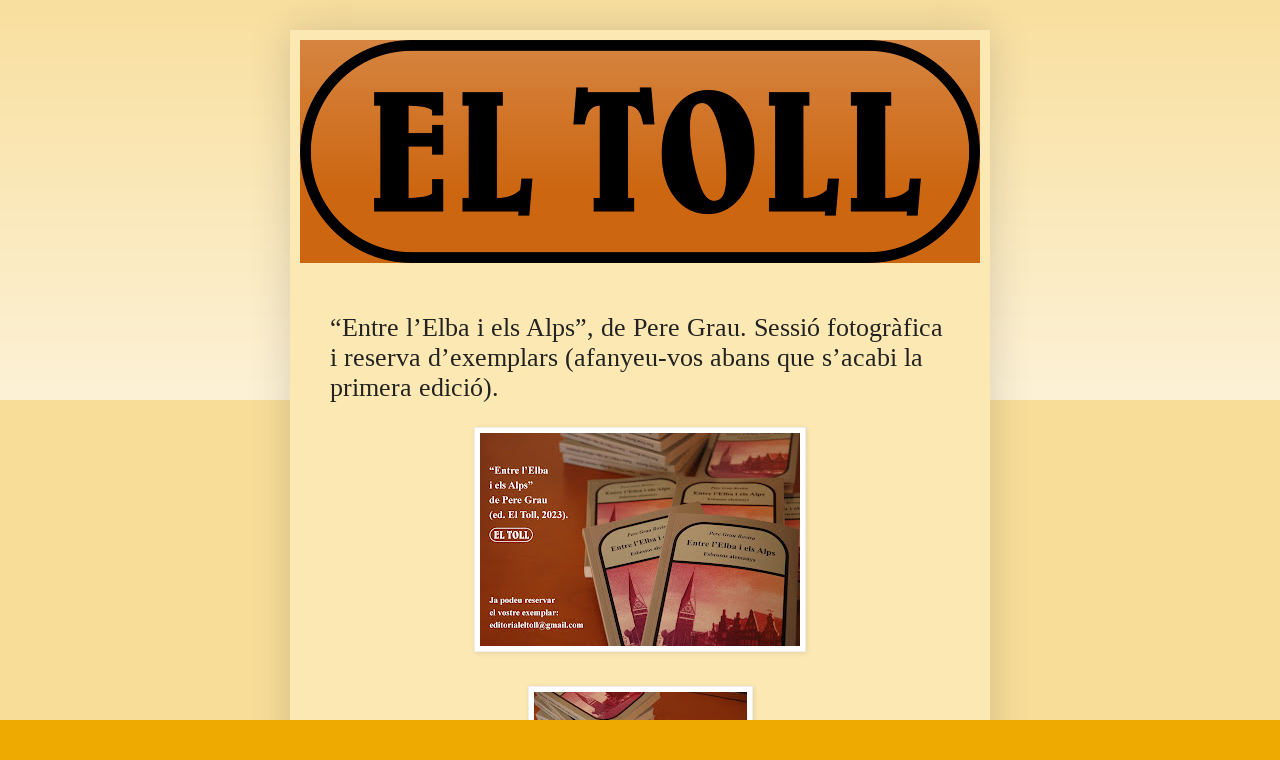

--- FILE ---
content_type: text/html; charset=UTF-8
request_url: https://editorialeltoll.blogspot.com/2023/03/entre-lelba-i-els-alps-de-pere-grau.html
body_size: 7824
content:
<!DOCTYPE html>
<html class='v2' dir='ltr' lang='ca'>
<head>
<link href='https://www.blogger.com/static/v1/widgets/4128112664-css_bundle_v2.css' rel='stylesheet' type='text/css'/>
<meta content='width=1100' name='viewport'/>
<meta content='text/html; charset=UTF-8' http-equiv='Content-Type'/>
<meta content='blogger' name='generator'/>
<link href='https://editorialeltoll.blogspot.com/favicon.ico' rel='icon' type='image/x-icon'/>
<link href='http://editorialeltoll.blogspot.com/2023/03/entre-lelba-i-els-alps-de-pere-grau.html' rel='canonical'/>
<link rel="alternate" type="application/atom+xml" title="Editorial El Toll - Atom" href="https://editorialeltoll.blogspot.com/feeds/posts/default" />
<link rel="alternate" type="application/rss+xml" title="Editorial El Toll - RSS" href="https://editorialeltoll.blogspot.com/feeds/posts/default?alt=rss" />
<link rel="service.post" type="application/atom+xml" title="Editorial El Toll - Atom" href="https://www.blogger.com/feeds/5002786450392396462/posts/default" />

<link rel="alternate" type="application/atom+xml" title="Editorial El Toll - Atom" href="https://editorialeltoll.blogspot.com/feeds/5906078783781550480/comments/default" />
<!--Can't find substitution for tag [blog.ieCssRetrofitLinks]-->
<link href='https://blogger.googleusercontent.com/img/b/R29vZ2xl/AVvXsEiNl1O_FS1d5_Y3XO-RRvCkEA83qqcb3blFMe1qfeOx56_zChbHI4P2x7hfSNqW7F0ZnL3m0l5mYdk_Gb6wUUi-dchRfh3sJEry02JVl4H722787q5c54zN_T-VOdgCPPBkPDXMtN8Qb3ACy0ThhO7XgshdB5iqde0TUr-1UcySR5hCAnj3RK08b8sX6A/s320/Elba_Alps_Pere_Grau_2.jpg' rel='image_src'/>
<meta content='http://editorialeltoll.blogspot.com/2023/03/entre-lelba-i-els-alps-de-pere-grau.html' property='og:url'/>
<meta content='“Entre l’Elba i els Alps”, de Pere Grau. Sessió fotogràfica i reserva d’exemplars (afanyeu-vos abans que s’acabi la primera edició).' property='og:title'/>
<meta content='El Toll, editorial independent de llibres en català.' property='og:description'/>
<meta content='https://blogger.googleusercontent.com/img/b/R29vZ2xl/AVvXsEiNl1O_FS1d5_Y3XO-RRvCkEA83qqcb3blFMe1qfeOx56_zChbHI4P2x7hfSNqW7F0ZnL3m0l5mYdk_Gb6wUUi-dchRfh3sJEry02JVl4H722787q5c54zN_T-VOdgCPPBkPDXMtN8Qb3ACy0ThhO7XgshdB5iqde0TUr-1UcySR5hCAnj3RK08b8sX6A/w1200-h630-p-k-no-nu/Elba_Alps_Pere_Grau_2.jpg' property='og:image'/>
<title>Editorial El Toll: &#8220;Entre l&#8217;Elba i els Alps&#8221;, de Pere Grau. Sessió fotogràfica i reserva d&#8217;exemplars (afanyeu-vos abans que s&#8217;acabi la primera edició).</title>
<style id='page-skin-1' type='text/css'><!--
/*
-----------------------------------------------
Blogger Template Style
Name:     Simple
Designer: Blogger
URL:      www.blogger.com
----------------------------------------------- */
/* Content
----------------------------------------------- */
body {
font: normal normal 18px Georgia, Utopia, 'Palatino Linotype', Palatino, serif;
color: #222222;
background: #eeaa00 none repeat scroll top left;
padding: 0 40px 40px 40px;
}
html body .region-inner {
min-width: 0;
max-width: 100%;
width: auto;
}
h2 {
font-size: 22px;
}
a:link {
text-decoration:none;
color: #cc6611;
}
a:visited {
text-decoration:none;
color: #888888;
}
a:hover {
text-decoration:underline;
color: #ff9900;
}
.body-fauxcolumn-outer .fauxcolumn-inner {
background: transparent url(https://resources.blogblog.com/blogblog/data/1kt/simple/body_gradient_tile_light.png) repeat scroll top left;
_background-image: none;
}
.body-fauxcolumn-outer .cap-top {
position: absolute;
z-index: 1;
height: 400px;
width: 100%;
}
.body-fauxcolumn-outer .cap-top .cap-left {
width: 100%;
background: transparent url(https://resources.blogblog.com/blogblog/data/1kt/simple/gradients_light.png) repeat-x scroll top left;
_background-image: none;
}
.content-outer {
-moz-box-shadow: 0 0 40px rgba(0, 0, 0, .15);
-webkit-box-shadow: 0 0 5px rgba(0, 0, 0, .15);
-goog-ms-box-shadow: 0 0 10px #333333;
box-shadow: 0 0 40px rgba(0, 0, 0, .15);
margin-bottom: 1px;
}
.content-inner {
padding: 10px 10px;
}
.content-inner {
background-color: #FCE8B2;
}
/* Header
----------------------------------------------- */
.header-outer {
background: #cc6611 url(https://resources.blogblog.com/blogblog/data/1kt/simple/gradients_light.png) repeat-x scroll 0 -400px;
_background-image: none;
}
.Header h1 {
font: normal normal 60px Arial, Tahoma, Helvetica, FreeSans, sans-serif;
color: #ffffff;
text-shadow: 1px 2px 3px rgba(0, 0, 0, .2);
}
.Header h1 a {
color: #ffffff;
}
.Header .description {
font-size: 140%;
color: #ffffff;
}
.header-inner .Header .titlewrapper {
padding: 22px 30px;
}
.header-inner .Header .descriptionwrapper {
padding: 0 30px;
}
/* Tabs
----------------------------------------------- */
.tabs-inner .section:first-child {
border-top: 0 solid #eeeeee;
}
.tabs-inner .section:first-child ul {
margin-top: -0;
border-top: 0 solid #eeeeee;
border-left: 0 solid #eeeeee;
border-right: 0 solid #eeeeee;
}
.tabs-inner .widget ul {
background: #eeaa00 url(https://resources.blogblog.com/blogblog/data/1kt/simple/gradients_light.png) repeat-x scroll 0 -800px;
_background-image: none;
border-bottom: 1px solid #eeeeee;
margin-top: 0;
margin-left: -30px;
margin-right: -30px;
}
.tabs-inner .widget li a {
display: inline-block;
padding: .6em 1em;
font: normal normal 14px Arial, Tahoma, Helvetica, FreeSans, sans-serif;
color: #999999;
border-left: 1px solid #FCE8B2;
border-right: 1px solid #eeeeee;
}
.tabs-inner .widget li:first-child a {
border-left: none;
}
.tabs-inner .widget li.selected a, .tabs-inner .widget li a:hover {
color: #000000;
background-color: #eeeeee;
text-decoration: none;
}
/* Columns
----------------------------------------------- */
.main-outer {
border-top: 0 solid #eeeeee;
}
.fauxcolumn-left-outer .fauxcolumn-inner {
border-right: 1px solid #eeeeee;
}
.fauxcolumn-right-outer .fauxcolumn-inner {
border-left: 1px solid #eeeeee;
}
/* Headings
----------------------------------------------- */
div.widget > h2,
div.widget h2.title {
margin: 0 0 1em 0;
font: normal bold 11px Arial, Tahoma, Helvetica, FreeSans, sans-serif;
color: #000000;
}
/* Widgets
----------------------------------------------- */
.widget .zippy {
color: #999999;
text-shadow: 2px 2px 1px rgba(0, 0, 0, .1);
}
.widget .popular-posts ul {
list-style: none;
}
/* Posts
----------------------------------------------- */
h2.date-header {
font: normal bold 11px Arial, Tahoma, Helvetica, FreeSans, sans-serif;
}
.date-header span {
background-color: transparent;
color: #222222;
padding: inherit;
letter-spacing: inherit;
margin: inherit;
}
.main-inner {
padding-top: 30px;
padding-bottom: 30px;
}
.main-inner .column-center-inner {
padding: 0 15px;
}
.main-inner .column-center-inner .section {
margin: 0 15px;
}
.post {
margin: 0 0 25px 0;
}
h3.post-title, .comments h4 {
font: normal normal 26px Georgia, Utopia, 'Palatino Linotype', Palatino, serif;
margin: .75em 0 0;
}
.post-body {
font-size: 110%;
line-height: 1.4;
position: relative;
}
.post-body img, .post-body .tr-caption-container, .Profile img, .Image img,
.BlogList .item-thumbnail img {
padding: 2px;
background: #ffffff;
border: 1px solid #eeeeee;
-moz-box-shadow: 1px 1px 5px rgba(0, 0, 0, .1);
-webkit-box-shadow: 1px 1px 5px rgba(0, 0, 0, .1);
box-shadow: 1px 1px 5px rgba(0, 0, 0, .1);
}
.post-body img, .post-body .tr-caption-container {
padding: 5px;
}
.post-body .tr-caption-container {
color: #222222;
}
.post-body .tr-caption-container img {
padding: 0;
background: transparent;
border: none;
-moz-box-shadow: 0 0 0 rgba(0, 0, 0, .1);
-webkit-box-shadow: 0 0 0 rgba(0, 0, 0, .1);
box-shadow: 0 0 0 rgba(0, 0, 0, .1);
}
.post-header {
margin: 0 0 1.5em;
line-height: 1.6;
font-size: 90%;
}
.post-footer {
margin: 20px -2px 0;
padding: 5px 10px;
color: #666666;
background-color: #f9f9f9;
border-bottom: 1px solid #eeeeee;
line-height: 1.6;
font-size: 90%;
}
#comments .comment-author {
padding-top: 1.5em;
border-top: 1px solid #eeeeee;
background-position: 0 1.5em;
}
#comments .comment-author:first-child {
padding-top: 0;
border-top: none;
}
.avatar-image-container {
margin: .2em 0 0;
}
#comments .avatar-image-container img {
border: 1px solid #eeeeee;
}
/* Comments
----------------------------------------------- */
.comments .comments-content .icon.blog-author {
background-repeat: no-repeat;
background-image: url([data-uri]);
}
.comments .comments-content .loadmore a {
border-top: 1px solid #999999;
border-bottom: 1px solid #999999;
}
.comments .comment-thread.inline-thread {
background-color: #f9f9f9;
}
.comments .continue {
border-top: 2px solid #999999;
}
/* Accents
---------------------------------------------- */
.section-columns td.columns-cell {
border-left: 1px solid #eeeeee;
}
.blog-pager {
background: transparent none no-repeat scroll top center;
}
.blog-pager-older-link, .home-link,
.blog-pager-newer-link {
background-color: #FCE8B2;
padding: 5px;
}
.footer-outer {
border-top: 0 dashed #bbbbbb;
}
/* Mobile
----------------------------------------------- */
body.mobile  {
background-size: auto;
}
.mobile .body-fauxcolumn-outer {
background: transparent none repeat scroll top left;
}
.mobile .body-fauxcolumn-outer .cap-top {
background-size: 100% auto;
}
.mobile .content-outer {
-webkit-box-shadow: 0 0 3px rgba(0, 0, 0, .15);
box-shadow: 0 0 3px rgba(0, 0, 0, .15);
}
.mobile .tabs-inner .widget ul {
margin-left: 0;
margin-right: 0;
}
.mobile .post {
margin: 0;
}
.mobile .main-inner .column-center-inner .section {
margin: 0;
}
.mobile .date-header span {
padding: 0.1em 10px;
margin: 0 -10px;
}
.mobile h3.post-title {
margin: 0;
}
.mobile .blog-pager {
background: transparent none no-repeat scroll top center;
}
.mobile .footer-outer {
border-top: none;
}
.mobile .main-inner, .mobile .footer-inner {
background-color: #FCE8B2;
}
.mobile-index-contents {
color: #222222;
}
.mobile-link-button {
background-color: #cc6611;
}
.mobile-link-button a:link, .mobile-link-button a:visited {
color: #ffffff;
}
.mobile .tabs-inner .section:first-child {
border-top: none;
}
.mobile .tabs-inner .PageList .widget-content {
background-color: #eeeeee;
color: #000000;
border-top: 1px solid #eeeeee;
border-bottom: 1px solid #eeeeee;
}
.mobile .tabs-inner .PageList .widget-content .pagelist-arrow {
border-left: 1px solid #eeeeee;
}

--></style>
<style id='template-skin-1' type='text/css'><!--
body {
min-width: 700px;
}
.content-outer, .content-fauxcolumn-outer, .region-inner {
min-width: 700px;
max-width: 700px;
_width: 700px;
}
.main-inner .columns {
padding-left: 0px;
padding-right: 0px;
}
.main-inner .fauxcolumn-center-outer {
left: 0px;
right: 0px;
/* IE6 does not respect left and right together */
_width: expression(this.parentNode.offsetWidth -
parseInt("0px") -
parseInt("0px") + 'px');
}
.main-inner .fauxcolumn-left-outer {
width: 0px;
}
.main-inner .fauxcolumn-right-outer {
width: 0px;
}
.main-inner .column-left-outer {
width: 0px;
right: 100%;
margin-left: -0px;
}
.main-inner .column-right-outer {
width: 0px;
margin-right: -0px;
}
#layout {
min-width: 0;
}
#layout .content-outer {
min-width: 0;
width: 800px;
}
#layout .region-inner {
min-width: 0;
width: auto;
}
body#layout div.add_widget {
padding: 8px;
}
body#layout div.add_widget a {
margin-left: 32px;
}
--></style>
<link href='https://www.blogger.com/dyn-css/authorization.css?targetBlogID=5002786450392396462&amp;zx=50d94979-7009-4ba9-900b-2e7453ee584b' media='none' onload='if(media!=&#39;all&#39;)media=&#39;all&#39;' rel='stylesheet'/><noscript><link href='https://www.blogger.com/dyn-css/authorization.css?targetBlogID=5002786450392396462&amp;zx=50d94979-7009-4ba9-900b-2e7453ee584b' rel='stylesheet'/></noscript>
<meta name='google-adsense-platform-account' content='ca-host-pub-1556223355139109'/>
<meta name='google-adsense-platform-domain' content='blogspot.com'/>

</head>
<body class='loading variant-bold'>
<div class='navbar no-items section' id='navbar' name='Barra de navegació'>
</div>
<div class='body-fauxcolumns'>
<div class='fauxcolumn-outer body-fauxcolumn-outer'>
<div class='cap-top'>
<div class='cap-left'></div>
<div class='cap-right'></div>
</div>
<div class='fauxborder-left'>
<div class='fauxborder-right'></div>
<div class='fauxcolumn-inner'>
</div>
</div>
<div class='cap-bottom'>
<div class='cap-left'></div>
<div class='cap-right'></div>
</div>
</div>
</div>
<div class='content'>
<div class='content-fauxcolumns'>
<div class='fauxcolumn-outer content-fauxcolumn-outer'>
<div class='cap-top'>
<div class='cap-left'></div>
<div class='cap-right'></div>
</div>
<div class='fauxborder-left'>
<div class='fauxborder-right'></div>
<div class='fauxcolumn-inner'>
</div>
</div>
<div class='cap-bottom'>
<div class='cap-left'></div>
<div class='cap-right'></div>
</div>
</div>
</div>
<div class='content-outer'>
<div class='content-cap-top cap-top'>
<div class='cap-left'></div>
<div class='cap-right'></div>
</div>
<div class='fauxborder-left content-fauxborder-left'>
<div class='fauxborder-right content-fauxborder-right'></div>
<div class='content-inner'>
<header>
<div class='header-outer'>
<div class='header-cap-top cap-top'>
<div class='cap-left'></div>
<div class='cap-right'></div>
</div>
<div class='fauxborder-left header-fauxborder-left'>
<div class='fauxborder-right header-fauxborder-right'></div>
<div class='region-inner header-inner'>
<div class='header section' id='header' name='Capçalera'><div class='widget Header' data-version='1' id='Header1'>
<div id='header-inner'>
<a href='https://editorialeltoll.blogspot.com/' style='display: block'>
<img alt='Editorial El Toll' height='223px; ' id='Header1_headerimg' src='https://blogger.googleusercontent.com/img/a/AVvXsEjaRQZRm-Q5ej9GY7g2U6G13Lpuk2v2Py2y1XPX2zzb4Z5uRVK3HKoxeJkcQjCqdP-7cFFBuU2a81Mq8p87_igZD6J6pq2aF_DIUoK4KJGWp6DLnI4KEoVeRaZyCkFEmjBHzwxk7n3jft7UGAAKV2zafB764BCd32f2qC3dv0mGekf4kxbv4UcnARK9IDa9=s680' style='display: block' width='680px; '/>
</a>
</div>
</div></div>
</div>
</div>
<div class='header-cap-bottom cap-bottom'>
<div class='cap-left'></div>
<div class='cap-right'></div>
</div>
</div>
</header>
<div class='tabs-outer'>
<div class='tabs-cap-top cap-top'>
<div class='cap-left'></div>
<div class='cap-right'></div>
</div>
<div class='fauxborder-left tabs-fauxborder-left'>
<div class='fauxborder-right tabs-fauxborder-right'></div>
<div class='region-inner tabs-inner'>
<div class='tabs no-items section' id='crosscol' name='Multicolumnes'>
</div>
<div class='tabs no-items section' id='crosscol-overflow' name='Cross-Column 2'></div>
</div>
</div>
<div class='tabs-cap-bottom cap-bottom'>
<div class='cap-left'></div>
<div class='cap-right'></div>
</div>
</div>
<div class='main-outer'>
<div class='main-cap-top cap-top'>
<div class='cap-left'></div>
<div class='cap-right'></div>
</div>
<div class='fauxborder-left main-fauxborder-left'>
<div class='fauxborder-right main-fauxborder-right'></div>
<div class='region-inner main-inner'>
<div class='columns fauxcolumns'>
<div class='fauxcolumn-outer fauxcolumn-center-outer'>
<div class='cap-top'>
<div class='cap-left'></div>
<div class='cap-right'></div>
</div>
<div class='fauxborder-left'>
<div class='fauxborder-right'></div>
<div class='fauxcolumn-inner'>
</div>
</div>
<div class='cap-bottom'>
<div class='cap-left'></div>
<div class='cap-right'></div>
</div>
</div>
<div class='fauxcolumn-outer fauxcolumn-left-outer'>
<div class='cap-top'>
<div class='cap-left'></div>
<div class='cap-right'></div>
</div>
<div class='fauxborder-left'>
<div class='fauxborder-right'></div>
<div class='fauxcolumn-inner'>
</div>
</div>
<div class='cap-bottom'>
<div class='cap-left'></div>
<div class='cap-right'></div>
</div>
</div>
<div class='fauxcolumn-outer fauxcolumn-right-outer'>
<div class='cap-top'>
<div class='cap-left'></div>
<div class='cap-right'></div>
</div>
<div class='fauxborder-left'>
<div class='fauxborder-right'></div>
<div class='fauxcolumn-inner'>
</div>
</div>
<div class='cap-bottom'>
<div class='cap-left'></div>
<div class='cap-right'></div>
</div>
</div>
<!-- corrects IE6 width calculation -->
<div class='columns-inner'>
<div class='column-center-outer'>
<div class='column-center-inner'>
<div class='main section' id='main' name='Principal'><div class='widget Blog' data-version='1' id='Blog1'>
<div class='blog-posts hfeed'>

          <div class="date-outer">
        

          <div class="date-posts">
        
<div class='post-outer'>
<div class='post hentry uncustomized-post-template' itemprop='blogPost' itemscope='itemscope' itemtype='http://schema.org/BlogPosting'>
<meta content='https://blogger.googleusercontent.com/img/b/R29vZ2xl/AVvXsEiNl1O_FS1d5_Y3XO-RRvCkEA83qqcb3blFMe1qfeOx56_zChbHI4P2x7hfSNqW7F0ZnL3m0l5mYdk_Gb6wUUi-dchRfh3sJEry02JVl4H722787q5c54zN_T-VOdgCPPBkPDXMtN8Qb3ACy0ThhO7XgshdB5iqde0TUr-1UcySR5hCAnj3RK08b8sX6A/s320/Elba_Alps_Pere_Grau_2.jpg' itemprop='image_url'/>
<meta content='5002786450392396462' itemprop='blogId'/>
<meta content='5906078783781550480' itemprop='postId'/>
<a name='5906078783781550480'></a>
<h3 class='post-title entry-title' itemprop='name'>
&#8220;Entre l&#8217;Elba i els Alps&#8221;, de Pere Grau. Sessió fotogràfica i reserva d&#8217;exemplars (afanyeu-vos abans que s&#8217;acabi la primera edició).
</h3>
<div class='post-header'>
<div class='post-header-line-1'></div>
</div>
<div class='post-body entry-content' id='post-body-5906078783781550480' itemprop='description articleBody'>
<p></p><div class="separator" style="clear: both; text-align: center;"><a href="https://blogger.googleusercontent.com/img/b/R29vZ2xl/AVvXsEiNl1O_FS1d5_Y3XO-RRvCkEA83qqcb3blFMe1qfeOx56_zChbHI4P2x7hfSNqW7F0ZnL3m0l5mYdk_Gb6wUUi-dchRfh3sJEry02JVl4H722787q5c54zN_T-VOdgCPPBkPDXMtN8Qb3ACy0ThhO7XgshdB5iqde0TUr-1UcySR5hCAnj3RK08b8sX6A/s3008/Elba_Alps_Pere_Grau_2.jpg" imageanchor="1" style="margin-left: 1em; margin-right: 1em;"><img border="0" data-original-height="2000" data-original-width="3008" height="213" src="https://blogger.googleusercontent.com/img/b/R29vZ2xl/AVvXsEiNl1O_FS1d5_Y3XO-RRvCkEA83qqcb3blFMe1qfeOx56_zChbHI4P2x7hfSNqW7F0ZnL3m0l5mYdk_Gb6wUUi-dchRfh3sJEry02JVl4H722787q5c54zN_T-VOdgCPPBkPDXMtN8Qb3ACy0ThhO7XgshdB5iqde0TUr-1UcySR5hCAnj3RK08b8sX6A/s320/Elba_Alps_Pere_Grau_2.jpg" width="320" /></a></div><br /><div class="separator" style="clear: both; text-align: center;"><a href="https://blogger.googleusercontent.com/img/b/R29vZ2xl/AVvXsEhO3kAiUIYNrIDzi619ChAJKIVtlCsK_E3rd4k6jkWfiUAC7qcckcOlVXfFbl_LiMqMutx5r7oQfxwZbrOmmsag_-MJ4dONFt_IPkUzG8OchtZv76mXeENRT4ktg6VFYAoPfo2_2yHnGQov_KMa1S_ywe-mDT4XIMJ-TD7wqP7PKB48hW0c9uNXsnMQsQ/s3008/Elba_Alps_Pere_Grau_1.jpg" imageanchor="1" style="margin-left: 1em; margin-right: 1em;"><img border="0" data-original-height="3008" data-original-width="2000" height="320" src="https://blogger.googleusercontent.com/img/b/R29vZ2xl/AVvXsEhO3kAiUIYNrIDzi619ChAJKIVtlCsK_E3rd4k6jkWfiUAC7qcckcOlVXfFbl_LiMqMutx5r7oQfxwZbrOmmsag_-MJ4dONFt_IPkUzG8OchtZv76mXeENRT4ktg6VFYAoPfo2_2yHnGQov_KMa1S_ywe-mDT4XIMJ-TD7wqP7PKB48hW0c9uNXsnMQsQ/s320/Elba_Alps_Pere_Grau_1.jpg" width="213" /></a></div><p></p>
<div style='clear: both;'></div>
</div>
<div class='post-footer'>
<div class='post-footer-line post-footer-line-1'>
<span class='post-author vcard'>
</span>
<span class='post-timestamp'>
</span>
<span class='post-comment-link'>
</span>
<span class='post-icons'>
<span class='item-action'>
<a href='https://www.blogger.com/email-post/5002786450392396462/5906078783781550480' title='Enviar missatge per correu electrònic'>
<img alt='' class='icon-action' height='13' src='https://resources.blogblog.com/img/icon18_email.gif' width='18'/>
</a>
</span>
</span>
<div class='post-share-buttons goog-inline-block'>
</div>
</div>
<div class='post-footer-line post-footer-line-2'>
<span class='post-labels'>
Labels:
<a href='https://editorialeltoll.blogspot.com/search/label/Not%C3%ADcies' rel='tag'>Notícies</a>
</span>
</div>
<div class='post-footer-line post-footer-line-3'>
<span class='post-location'>
</span>
</div>
</div>
</div>
<div class='comments' id='comments'>
<a name='comments'></a>
</div>
</div>

        </div></div>
      
</div>
<div class='blog-pager' id='blog-pager'>
<span id='blog-pager-newer-link'>
<a class='blog-pager-newer-link' href='https://editorialeltoll.blogspot.com/2023/04/dones-de-sol-en-dies-de-dol-de-rosa.html' id='Blog1_blog-pager-newer-link' title='Entrada més recent'>Entrada més recent</a>
</span>
<span id='blog-pager-older-link'>
<a class='blog-pager-older-link' href='https://editorialeltoll.blogspot.com/2023/02/entre-lelba-i-els-alps-esbossos_15.html' id='Blog1_blog-pager-older-link' title='Entrada més antiga'>Entrada més antiga</a>
</span>
<a class='home-link' href='https://editorialeltoll.blogspot.com/'>Inici</a>
</div>
<div class='clear'></div>
<div class='post-feeds'>
</div>
</div></div>
</div>
</div>
<div class='column-left-outer'>
<div class='column-left-inner'>
<aside>
</aside>
</div>
</div>
<div class='column-right-outer'>
<div class='column-right-inner'>
<aside>
</aside>
</div>
</div>
</div>
<div style='clear: both'></div>
<!-- columns -->
</div>
<!-- main -->
</div>
</div>
<div class='main-cap-bottom cap-bottom'>
<div class='cap-left'></div>
<div class='cap-right'></div>
</div>
</div>
<footer>
<div class='footer-outer'>
<div class='footer-cap-top cap-top'>
<div class='cap-left'></div>
<div class='cap-right'></div>
</div>
<div class='fauxborder-left footer-fauxborder-left'>
<div class='fauxborder-right footer-fauxborder-right'></div>
<div class='region-inner footer-inner'>
<div class='foot no-items section' id='footer-1'>
</div>
<table border='0' cellpadding='0' cellspacing='0' class='section-columns columns-2'>
<tbody>
<tr>
<td class='first columns-cell'>
<div class='foot section' id='footer-2-1'><div class='widget PageList' data-version='1' id='PageList1'>
<h2>Informació base</h2>
<div class='widget-content'>
<ul>
<li>
<a href='http://editorialeltoll.blogspot.com/search/label/Catàleg'>Pàgina d'inici</a>
</li>
<li>
<a href='http://editorialeltoll.blogspot.com/p/presentacio.html'>Presentació</a>
</li>
<li>
<a href='http://editorialeltoll.blogspot.com/p/comprar-llibres.html'>Comprar llibres</a>
</li>
<li>
<a href='http://editorialeltoll.blogspot.com/p/contacte.html'>Contacte</a>
</li>
<li>
<a href='http://editorialeltoll.blogspot.com/p/enviament-doriginals.html'>Presentar originals</a>
</li>
</ul>
<div class='clear'></div>
</div>
</div></div>
</td>
<td class='columns-cell'>
<div class='foot section' id='footer-2-2'><div class='widget Label' data-version='1' id='Label1'>
<h2>Categories</h2>
<div class='widget-content list-label-widget-content'>
<ul>
<li>
<a dir='ltr' href='https://editorialeltoll.blogspot.com/search/label/Not%C3%ADcies'>Notícies</a>
<span dir='ltr'>(204)</span>
</li>
<li>
<a dir='ltr' href='https://editorialeltoll.blogspot.com/search/label/Cat%C3%A0leg'>Catàleg</a>
<span dir='ltr'>(97)</span>
</li>
</ul>
<div class='clear'></div>
</div>
</div></div>
</td>
</tr>
</tbody>
</table>
<!-- outside of the include in order to lock Attribution widget -->
<div class='foot section' id='footer-3' name='Peu de pàgina'><div class='widget Attribution' data-version='1' id='Attribution1'>
<div class='widget-content' style='text-align: center;'>
&#169; Editorial El Toll. Tema Senzill. Amb la tecnologia de <a href='https://www.blogger.com' target='_blank'>Blogger</a>.
</div>
<div class='clear'></div>
</div></div>
</div>
</div>
<div class='footer-cap-bottom cap-bottom'>
<div class='cap-left'></div>
<div class='cap-right'></div>
</div>
</div>
</footer>
<!-- content -->
</div>
</div>
<div class='content-cap-bottom cap-bottom'>
<div class='cap-left'></div>
<div class='cap-right'></div>
</div>
</div>
</div>
<script type='text/javascript'>
    window.setTimeout(function() {
        document.body.className = document.body.className.replace('loading', '');
      }, 10);
  </script>

<script type="text/javascript" src="https://www.blogger.com/static/v1/widgets/1601900224-widgets.js"></script>
<script type='text/javascript'>
window['__wavt'] = 'AOuZoY6U3EOScW9b1HgRRg73Mtf-33Ollw:1762339141200';_WidgetManager._Init('//www.blogger.com/rearrange?blogID\x3d5002786450392396462','//editorialeltoll.blogspot.com/2023/03/entre-lelba-i-els-alps-de-pere-grau.html','5002786450392396462');
_WidgetManager._SetDataContext([{'name': 'blog', 'data': {'blogId': '5002786450392396462', 'title': 'Editorial El Toll', 'url': 'https://editorialeltoll.blogspot.com/2023/03/entre-lelba-i-els-alps-de-pere-grau.html', 'canonicalUrl': 'http://editorialeltoll.blogspot.com/2023/03/entre-lelba-i-els-alps-de-pere-grau.html', 'homepageUrl': 'https://editorialeltoll.blogspot.com/', 'searchUrl': 'https://editorialeltoll.blogspot.com/search', 'canonicalHomepageUrl': 'http://editorialeltoll.blogspot.com/', 'blogspotFaviconUrl': 'https://editorialeltoll.blogspot.com/favicon.ico', 'bloggerUrl': 'https://www.blogger.com', 'hasCustomDomain': false, 'httpsEnabled': true, 'enabledCommentProfileImages': true, 'gPlusViewType': 'FILTERED_POSTMOD', 'adultContent': false, 'analyticsAccountNumber': '', 'encoding': 'UTF-8', 'locale': 'ca', 'localeUnderscoreDelimited': 'ca', 'languageDirection': 'ltr', 'isPrivate': false, 'isMobile': false, 'isMobileRequest': false, 'mobileClass': '', 'isPrivateBlog': false, 'isDynamicViewsAvailable': true, 'feedLinks': '\x3clink rel\x3d\x22alternate\x22 type\x3d\x22application/atom+xml\x22 title\x3d\x22Editorial El Toll - Atom\x22 href\x3d\x22https://editorialeltoll.blogspot.com/feeds/posts/default\x22 /\x3e\n\x3clink rel\x3d\x22alternate\x22 type\x3d\x22application/rss+xml\x22 title\x3d\x22Editorial El Toll - RSS\x22 href\x3d\x22https://editorialeltoll.blogspot.com/feeds/posts/default?alt\x3drss\x22 /\x3e\n\x3clink rel\x3d\x22service.post\x22 type\x3d\x22application/atom+xml\x22 title\x3d\x22Editorial El Toll - Atom\x22 href\x3d\x22https://www.blogger.com/feeds/5002786450392396462/posts/default\x22 /\x3e\n\n\x3clink rel\x3d\x22alternate\x22 type\x3d\x22application/atom+xml\x22 title\x3d\x22Editorial El Toll - Atom\x22 href\x3d\x22https://editorialeltoll.blogspot.com/feeds/5906078783781550480/comments/default\x22 /\x3e\n', 'meTag': '', 'adsenseHostId': 'ca-host-pub-1556223355139109', 'adsenseHasAds': false, 'adsenseAutoAds': false, 'boqCommentIframeForm': true, 'loginRedirectParam': '', 'view': '', 'dynamicViewsCommentsSrc': '//www.blogblog.com/dynamicviews/4224c15c4e7c9321/js/comments.js', 'dynamicViewsScriptSrc': '//www.blogblog.com/dynamicviews/c2caaa387e6bfa36', 'plusOneApiSrc': 'https://apis.google.com/js/platform.js', 'disableGComments': true, 'interstitialAccepted': false, 'sharing': {'platforms': [{'name': 'Obt\xe9n l\x27enlla\xe7', 'key': 'link', 'shareMessage': 'Obt\xe9n l\x27enlla\xe7', 'target': ''}, {'name': 'Facebook', 'key': 'facebook', 'shareMessage': 'Comparteix a Facebook', 'target': 'facebook'}, {'name': 'BlogThis!', 'key': 'blogThis', 'shareMessage': 'BlogThis!', 'target': 'blog'}, {'name': 'X', 'key': 'twitter', 'shareMessage': 'Comparteix a X', 'target': 'twitter'}, {'name': 'Pinterest', 'key': 'pinterest', 'shareMessage': 'Comparteix a Pinterest', 'target': 'pinterest'}, {'name': 'Correu electr\xf2nic', 'key': 'email', 'shareMessage': 'Correu electr\xf2nic', 'target': 'email'}], 'disableGooglePlus': true, 'googlePlusShareButtonWidth': 0, 'googlePlusBootstrap': '\x3cscript type\x3d\x22text/javascript\x22\x3ewindow.___gcfg \x3d {\x27lang\x27: \x27ca\x27};\x3c/script\x3e'}, 'hasCustomJumpLinkMessage': true, 'jumpLinkMessage': 'Read more \xbb', 'pageType': 'item', 'postId': '5906078783781550480', 'postImageThumbnailUrl': 'https://blogger.googleusercontent.com/img/b/R29vZ2xl/AVvXsEiNl1O_FS1d5_Y3XO-RRvCkEA83qqcb3blFMe1qfeOx56_zChbHI4P2x7hfSNqW7F0ZnL3m0l5mYdk_Gb6wUUi-dchRfh3sJEry02JVl4H722787q5c54zN_T-VOdgCPPBkPDXMtN8Qb3ACy0ThhO7XgshdB5iqde0TUr-1UcySR5hCAnj3RK08b8sX6A/s72-c/Elba_Alps_Pere_Grau_2.jpg', 'postImageUrl': 'https://blogger.googleusercontent.com/img/b/R29vZ2xl/AVvXsEiNl1O_FS1d5_Y3XO-RRvCkEA83qqcb3blFMe1qfeOx56_zChbHI4P2x7hfSNqW7F0ZnL3m0l5mYdk_Gb6wUUi-dchRfh3sJEry02JVl4H722787q5c54zN_T-VOdgCPPBkPDXMtN8Qb3ACy0ThhO7XgshdB5iqde0TUr-1UcySR5hCAnj3RK08b8sX6A/s320/Elba_Alps_Pere_Grau_2.jpg', 'pageName': '\u201cEntre l\u2019Elba i els Alps\u201d, de Pere Grau. Sessi\xf3 fotogr\xe0fica i reserva d\u2019exemplars (afanyeu-vos abans que s\u2019acabi la primera edici\xf3).', 'pageTitle': 'Editorial El Toll: \u201cEntre l\u2019Elba i els Alps\u201d, de Pere Grau. Sessi\xf3 fotogr\xe0fica i reserva d\u2019exemplars (afanyeu-vos abans que s\u2019acabi la primera edici\xf3).'}}, {'name': 'features', 'data': {}}, {'name': 'messages', 'data': {'edit': 'Edita', 'linkCopiedToClipboard': 'L\x27enlla\xe7 s\x27ha copiat al porta-retalls.', 'ok': 'D\x27acord', 'postLink': 'Publica l\x27enlla\xe7'}}, {'name': 'template', 'data': {'name': 'Simple', 'localizedName': 'Senzill', 'isResponsive': false, 'isAlternateRendering': false, 'isCustom': false, 'variant': 'bold', 'variantId': 'bold'}}, {'name': 'view', 'data': {'classic': {'name': 'classic', 'url': '?view\x3dclassic'}, 'flipcard': {'name': 'flipcard', 'url': '?view\x3dflipcard'}, 'magazine': {'name': 'magazine', 'url': '?view\x3dmagazine'}, 'mosaic': {'name': 'mosaic', 'url': '?view\x3dmosaic'}, 'sidebar': {'name': 'sidebar', 'url': '?view\x3dsidebar'}, 'snapshot': {'name': 'snapshot', 'url': '?view\x3dsnapshot'}, 'timeslide': {'name': 'timeslide', 'url': '?view\x3dtimeslide'}, 'isMobile': false, 'title': '\u201cEntre l\u2019Elba i els Alps\u201d, de Pere Grau. Sessi\xf3 fotogr\xe0fica i reserva d\u2019exemplars (afanyeu-vos abans que s\u2019acabi la primera edici\xf3).', 'description': 'El Toll, editorial independent de llibres en catal\xe0.', 'featuredImage': 'https://blogger.googleusercontent.com/img/b/R29vZ2xl/AVvXsEiNl1O_FS1d5_Y3XO-RRvCkEA83qqcb3blFMe1qfeOx56_zChbHI4P2x7hfSNqW7F0ZnL3m0l5mYdk_Gb6wUUi-dchRfh3sJEry02JVl4H722787q5c54zN_T-VOdgCPPBkPDXMtN8Qb3ACy0ThhO7XgshdB5iqde0TUr-1UcySR5hCAnj3RK08b8sX6A/s320/Elba_Alps_Pere_Grau_2.jpg', 'url': 'https://editorialeltoll.blogspot.com/2023/03/entre-lelba-i-els-alps-de-pere-grau.html', 'type': 'item', 'isSingleItem': true, 'isMultipleItems': false, 'isError': false, 'isPage': false, 'isPost': true, 'isHomepage': false, 'isArchive': false, 'isLabelSearch': false, 'postId': 5906078783781550480}}]);
_WidgetManager._RegisterWidget('_HeaderView', new _WidgetInfo('Header1', 'header', document.getElementById('Header1'), {}, 'displayModeFull'));
_WidgetManager._RegisterWidget('_BlogView', new _WidgetInfo('Blog1', 'main', document.getElementById('Blog1'), {'cmtInteractionsEnabled': false, 'lightboxEnabled': true, 'lightboxModuleUrl': 'https://www.blogger.com/static/v1/jsbin/681390437-lbx__ca.js', 'lightboxCssUrl': 'https://www.blogger.com/static/v1/v-css/828616780-lightbox_bundle.css'}, 'displayModeFull'));
_WidgetManager._RegisterWidget('_PageListView', new _WidgetInfo('PageList1', 'footer-2-1', document.getElementById('PageList1'), {'title': 'Informaci\xf3 base', 'links': [{'isCurrentPage': false, 'href': 'http://editorialeltoll.blogspot.com/search/label/Cat\xe0leg', 'title': 'P\xe0gina d\x27inici'}, {'isCurrentPage': false, 'href': 'http://editorialeltoll.blogspot.com/p/presentacio.html', 'title': 'Presentaci\xf3'}, {'isCurrentPage': false, 'href': 'http://editorialeltoll.blogspot.com/p/comprar-llibres.html', 'title': 'Comprar llibres'}, {'isCurrentPage': false, 'href': 'http://editorialeltoll.blogspot.com/p/contacte.html', 'title': 'Contacte'}, {'isCurrentPage': false, 'href': 'http://editorialeltoll.blogspot.com/p/enviament-doriginals.html', 'title': 'Presentar originals'}], 'mobile': false, 'showPlaceholder': true, 'hasCurrentPage': false}, 'displayModeFull'));
_WidgetManager._RegisterWidget('_LabelView', new _WidgetInfo('Label1', 'footer-2-2', document.getElementById('Label1'), {}, 'displayModeFull'));
_WidgetManager._RegisterWidget('_AttributionView', new _WidgetInfo('Attribution1', 'footer-3', document.getElementById('Attribution1'), {}, 'displayModeFull'));
</script>
</body>
</html>